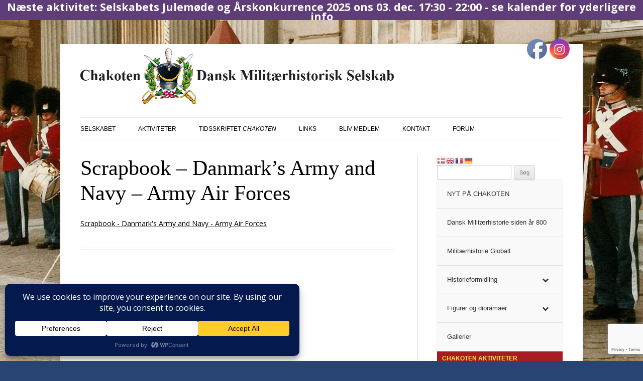

--- FILE ---
content_type: text/html;charset=utf-8
request_url: https://tockify.com/chakoten/upcoming
body_size: 9325
content:
<!doctype html><html lang="da" class="no-js" xmlns:og="https://opengraphprotocol.org/schema/"><head><base href="/"><meta charset="utf-8"><meta name="robots" content="noimageindex"><link rel="dns-prefetch" href="//public.tockify.com/"><link rel="dns-prefetch" href="//d3flpus5evl89n.cloudfront.net"><link rel="dns-prefetch" href="//d2csfia1ogd5wa.cloudfront.net" crossorigin><link rel="dns-prefetch" href="//d3v5317qx0o9g1.cloudfront.net" crossorigin><link rel="preload" href="//public.tockify.com//app/460.3be63ac5e628999159bc.js" as="script"><link rel="preload" href="//public.tockify.com//app/250.8813ec3110cdc79c6ede.js" as="script"><link rel="preload" href="//public.tockify.com//app/558.33b7d3f8a98b59bdb677.js" as="script"><link rel="preload" href="//public.tockify.com//app/viewer.99105f7898d8ff191fa1.js" as="script"><meta charset="utf-8"><script>//global _tkfg namespace early init
    window._tkfg = window._tkfg || {};</script><script type="text/javascript">(function () {
      var tkfIndex = (window.location.pathname || '').indexOf('/');
      if ((history && history.pushState) && window.location.hash && tkfIndex !== -1) {
        window.location.href = window.location.href.replace('/#', '');
      }
    }());</script><meta http-equiv="X-UA-Compatible" content="IE=edge"><meta name="apple-mobile-web-app-capable" content="yes"><meta name="viewport" content="width=device-width,initial-scale=1,maximum-scale=1,user-scalable=no"><meta content="website calendar events web calendars attractive" name="keywords"><title>Chakotens events</title><meta name="description" content="Chakotens events"><link rel="canonical" href="https://tockify.com/chakoten/"><meta name="twitter:card" content="summary_large_image"><meta name="twitter:site" content="@tockify"><meta name="twitter:title" content="Chakotens events"><meta name="twitter:description" content="Chakotens events"><meta property="og:title" content="Chakotens events"><meta name="twitter:image" content="https://d3fd4e4oyqldw5.cloudfront.net/57f7c608df82fe5f15d25c69/5a27c931df82fe6c7821b058/scaled_896.jpg"><meta property="og:image" content="https://d3fd4e4oyqldw5.cloudfront.net/57f7c608df82fe5f15d25c69/5a27c931df82fe6c7821b058/scaled_896.jpg"><meta property="og:image:width" content="896"><meta property="og:image:height" content="850"><meta property="og:description" content="Chakotens events"><meta property="og:url" content="https://tockify.com/chakoten/"><script type="application/ld+json">[
  {
    "@context":"http://schema.org",
    "@type":"Event",
    "name":"Foredragsaften: Belejringskrig i middelalderen, ved Johnny Melby",
    "url":"https://tockify.com/chakoten/detail/162/1762365600000",
    "description":"Konstantinopel blev belejret fra den 6. april 1453 af en stor osmannisk hær ledet af Sultan Mehmet II. Byen faldt den 24. maj samme år efter 7 ugers beskydning fra kanoner og talrige angreb på byens m",
    "startDate":"2025-11-05T19:00:00+01:00",
    "endDate":"2025-11-05T21:00:00+01:00",
    "location":{
      "@type":"Place",
      "name":"Møde",
      "address":{
        "@type":"PostalAddress",
        "streetAddress":"1 Kirkesvinget",
        "addressLocality":"Rødovre",
        "addressCountry":"DK",
        "postalCode":"2610"
      }
    },
    "image":[
      "https://d3fd4e4oyqldw5.cloudfront.net/57f7c608df82fe5f15d25c69/683754209b02b60215cfab87/scaled_896.jpg"
    ],
    "eventStatus":"https://schema.org/EventScheduled",
    "eventAttendanceMode":"https://schema.org/OfflineEventAttendanceMode"
  },
  {
    "@context":"http://schema.org",
    "@type":"Event",
    "name":"Julemøde og Årskonkurrence 2025",
    "url":"https://tockify.com/chakoten/detail/169/1764779400000",
    "description":"Onsdag den 3. december afholdes Selskabets hyggelige Julemøde og Årskonkurrence. Menuen står på Luksus smørrebrød samt Risalamande, inkl. Portvin. Bestillingsseddel udsendes per mail. Rød- og hvidvin,",
    "startDate":"2025-12-03T17:30:00+01:00",
    "endDate":"2025-12-03T22:00:00+01:00",
    "location":{
      "@type":"Place",
      "name":"Møde",
      "address":{
        "@type":"PostalAddress",
        "streetAddress":"1 Kirkesvinget",
        "addressLocality":"Rødovre",
        "addressCountry":"DK",
        "postalCode":"2610"
      }
    },
    "eventStatus":"https://schema.org/EventScheduled",
    "eventAttendanceMode":"https://schema.org/OfflineEventAttendanceMode"
  },
  {
    "@context":"http://schema.org",
    "@type":"Event",
    "name":"Selskabets Nytårsparole",
    "url":"https://tockify.com/chakoten/detail/163/1767807000000",
    "description":"Årets første møde er et hyggemøde. Kom og vær med når vi over et glas bobler ønsker hinanden godt nytår. Præsidenten ser tilbage med en status for året der gik, samt fortæller om det program vi kan se",
    "startDate":"2026-01-07T18:30:00+01:00",
    "endDate":"2026-01-07T21:00:00+01:00",
    "location":{
      "@type":"Place",
      "name":"Møde",
      "address":{
        "@type":"PostalAddress",
        "streetAddress":"1 Kirkesvinget",
        "addressLocality":"Rødovre",
        "addressCountry":"DK",
        "postalCode":"2610"
      }
    },
    "image":[
      "https://d3fd4e4oyqldw5.cloudfront.net/57f7c608df82fe5f15d25c69/580683b9df82fe2790e131a7/scaled_768.jpg"
    ],
    "eventStatus":"https://schema.org/EventScheduled",
    "eventAttendanceMode":"https://schema.org/OfflineEventAttendanceMode"
  },
  {
    "@context":"http://schema.org",
    "@type":"Event",
    "name":"Årets militærhistoriske bøger, ved Simon Papousek.",
    "url":"https://tockify.com/chakoten/detail/164/1770314400000",
    "description":"Bemærk: Afholdes på Valby Bibliotek, Annex stræde, 2500 Valby. I samarbejde med Valby Biblioteks læseklub ’Herreværelset’, vil der på aftenen blive fremhævet en stak danske udgivelser fra 2025, som al",
    "startDate":"2026-02-05T19:00:00+01:00",
    "endDate":"2026-02-05T20:00:00+01:00",
    "location":{
      "@type":"Place",
      "name":"",
      "address":{
        "@type":"PostalAddress",
        "streetAddress":"2 Annexstræde",
        "addressLocality":"København",
        "addressCountry":"DK",
        "postalCode":"2500"
      }
    },
    "image":[
      "https://d3fd4e4oyqldw5.cloudfront.net/57f7c608df82fe5f15d25c69/61ae205a56fbc5449109fd8f/scaled_1152.jpg"
    ],
    "eventStatus":"https://schema.org/EventScheduled",
    "eventAttendanceMode":"https://schema.org/OfflineEventAttendanceMode"
  }
]</script> <script type="text/javascript">window.tkf = {"runMode":"production","transLocale":"da","transMap":{"v":"2","zeroPlural":"false","openFullCalendar":"Open Full Calendar","visitOurWebsite":"Besøg vores hjemmeside","calendarByTockify":"kalender ved Tockify","calendarBy":"kalender ved","eventsFrom":"Events fra","todaysEvents":"Today's schedule","loadMoreEvents":"Se flere events","noMoreEvents":"Ikke flere events","noEventsFound":"Ingen events fundet","noEventsOnThisDay":"Ingen Events Fundet På Denne Dag","noEventsInThisMonth":"Ingen events fundet","searchAgenda":"Søg Liste","search":"søg","pinboard":"Opslag","agenda":"Liste","monthly":"Kalender","subscribe":"Abonner","submitEvent":"Send event","fullPage":"Fuld side","back":"Tilbage","rsvp":"Tilmeld","rsvpsOpenOn":"RSVPs will open on","rsvpsHaveClosed":"RSVPs have closed for this event","noPlacesLeft":"No Places Left","placesLeft":"Places Left","emailEventDetails":"Email event detaljer","saveInCalendar":"Gem i din kalender","shareWithFacebook":"Del med Facebook","postToPinterest":"Post to Pinterest","shareWithLinkedIn":"Del med LinkedIn","shareWithGooglePlus":"Del med Google+","copyEventLink":"Kopier event link","tweetEventDetails":"Tweet event detaljer","copyToShare":"Kopier dette link for at dele the event","saveThisEventInYourCalendar":"Gem denne event i din kalender","map":"kort","directions":"retninger","hideDirections":"skjul retninger","more":"mere","hide":"skjul","subscribeToThisCalendar":"Abonner på denne kalender","subscribeCalendarChoice1":"Abonner med din default kalender","subscribeCalendarChoice2":"eller med en af webkalenderne nedenfor","areYouComing":"kommer du?","yes":"ja","no":"nej","yourName":"dit navn","fullName":"fulde navn","email":"email","emailAddress":"email addresse","phone":"telefon","phoneNumberOptional":"telefonnummer (optimalt)","messageOptional":"besked (optimalt)","sendRSVP":"send RSVP","eventRSVP":"event RSVP","thankYou":"tak","sendRSVPReminder":"Send reminder","pickNumberInRangeHint":"pick a number between {{min}} and {{max}}","selectFixedNumberOfOptionsHintNonPlural":"Select {{num}} option","selectFixedNumberOfOptionsHintPlural":"Select {{num}} options","selectMinToMaxOptionsHint":"Select between {{min}} and {{max}} options","requiredFieldErr":"This field is required","alreadyRespondedErr":"You have already responded to this event","invalidEmailAddressErr":"Please enter a valid email address","numberOutOfRangeErr":"Please enter a number in the allowed range","notEnoughOptionsErr":"Not enough options have been selected","reminderTimeInThePastErr":"Reminder time has already passed","formValuesErrorMessage":"Please check the values you entered","minute":"minute","hour":"hour","day":"day","minutes":"minutes","hours":"hours","days":"days","beforeTheEventStarts":"before the event starts","clearFilter":"clear filter","prev":"forrige","next":"næste","today":"i dag","cancelled":"Cancelled","provisional":"Provisional - date to be confirmed","postponed":"Postponed","postponedTBA":"Postponed - date to be announced","rescheduled":"Rescheduled","rescheduledTo":"Rescheduled To","rescheduledFrom":"Rescheduled From","movedOnline":"Moved Online","notice":"Notice","busy":"Busy","onlineLocation":"Online Event Location","onlineDetailsRsvp":"Details sent when you RSVP","onlineInstructions":"instructions","hideOnlineInstructions":"hide instructions","attachments":"Attachments","subscribeDialog":{"google":"<p>Du kan abonnere på denne kalender med din Google Kalender således:</p>\n<ol>\n<li>Åbn Google Kalender i din browser</li>\n<li>Klik på pilen til højre for <strong>Andre kalendere</strong></li>\n<li>Vælg <strong>Tilføj via webadresse</strong></li>\n<li>Indsæt denne webadresse: <strong>{{webcalUrl}}</strong></li>\n<li>Klik på <strong>Tilføj kalender</strong></li>\n</ol>","outlook":"<p>Du kan abonnere på denne kalender med din Outlook/Windows Live kalender således:</p>\n<ol>\n<li>Åbn Outlook-kalenderen i din browser</li>\n<li>Klik <strong>Tilføj kalender</strong> og vælg <strong>Fra internettet</strong></li>\n<li>Indsæt denne webadresse: {{webcalUrl}} i feltet <strong>Link til kalenderen</strong></li>\n<li>Giv kalenderen et navn</li>\n<li>Klik på <strong>Gem</strong> foroven</li>\n</ol>","yahoo":"<p>YDu kan abonnere på denne kalender med din Yahoo kalender således:</p>\n<ol>\n<li>Åbn Yahoo-kalenderen i din browser</li>\n<li>Klik på symbolet for indstillinger til højre for <strong>Andre</strong></li>\n<li>Vælg <strong>Følg andre kalendere</strong></li>\n<li>Giv kalenderen et navn</li>\n<li>Indsæt denne webadresse: {{webcalUrl}} i feltet <strong>iCal-adresse</strong></li>\n<li>Vælg en farve</li>\n<li>Klik på <strong>Fortsæt</strong></li>\n</ol>","other":"<p>Du kan abonnere på denne kalender med enhvert andet\nkalenderprogram der understøtter webcal/iCal ved at bruge følgende webadresse:</p>\n<p><strong>{{webcalUrl}}</strong></p>\n<p>Se venligst detaljer i din kalenders dokumentation.</p>"},"localeInfo":{"direction":"ltr","hourMinuteSeparator":".","eventsFromDateFormat":"Do MMM","longDateFormat":[{"key":"dayOfWeek","value":"ddd"},{"key":"dayOfMonth","value":"Do"},{"key":"month","value":"MMM"},{"key":"year","value":"YYYY"}],"monthInYearFormat":"MMMM YYYY"},"eventSubmitted":"Event sendt"},"translationPaths":{"lt":"lt.json","gl":"gl.json","de":"de.json","da":"da.json","cs":"cs.json","ca":"ca.json","fo":"fo.json","cy":"cy.json","ar":"ar.json","it":"it.json","ja":"ja.json","ko":"ko.json","he":"he.json","hr":"hr.json","es":"es.json","uk":"uk.json","el":"el.json","en":"en.json","en-gb":"en-gb.json","en-us":"en-us.json","en-nz":"en-nz.json","fa":"fa.json","fr":"fr.json","fr-ca":"fr-ca.json","hu":"hu.json","is":"is.json","nl":"nl.json","no":"no.json","sl":"sl.json","sv":"sv.json","sk":"sk.json","pl":"pl.json","pt":"pt.json","pt-br":"pt-br.json","ro":"ro.json","ru":"ru.json","tr":"tr.json","zh":"zh.json","zh-tw":"zh-tw.json","fi":"fi.json"},"ngDefaultLocale":"da-dk","fontMeta":[{"f":"Arial","s":"'Helvetica Neue',Helvetica,sans-serif","n":[3,4,7],"i":[]},{"f":"Helvetica","s":"Arial,sans-serif","n":[3,4,7],"i":[]},{"f":"Helvetica Neue","s":"Helvetica,Arial,sans-serif","n":[3,4,7],"i":[]},{"f":"Palatino","s":"Geneva,serif","n":[3,4,7],"i":[]},{"f":"Times New Roman","s":"Times,Baskerville,Georgia,serif","n":[3,4,7],"i":[]},{"f":"Verdana","s":"Arial,Helvetica,sans-serif","n":[3,4,7],"i":[]},{"f":"Tahoma","s":"Tahoma,Helvetica,sans-serif","n":[3,4,7],"i":[]},{"f":"Georgia","s":"Georgia,serif","n":[3,4,7],"i":[]},{"f":"EB Garamond","s":"serif","n":[4,5,6,7,8],"i":[4,5,6,7,8]},{"f":"Alegreya Sans","s":"sans-serif","n":[1,3,4,5,7,8,9],"i":[1,3,4,5,7,8,9]},{"f":"Bitter","s":"serif","n":[1,2,3,4,5,6,7,8,9],"i":[1,2,3,4,5,6,7,8,9]},{"f":"Cabin Sketch","s":"display","n":[4,7],"i":[4]},{"f":"Cinzel Decorative","s":"display","n":[4,7,9],"i":[4]},{"f":"Josefin Sans","s":"sans-serif","n":[1,2,3,4,5,6,7],"i":[1,2,3,4,5,6,7]},{"f":"Karla","s":"sans-serif","n":[2,3,4,5,6,7,8],"i":[2,3,4,5,6,7,8]},{"f":"Lato","s":"sans-serif","n":[1,3,4,7,9],"i":[1,3,4,7,9]},{"f":"Lobster","s":"display","n":[4],"i":[4]},{"f":"Lobster Two","s":"display","n":[4,7],"i":[4,7]},{"f":"Lora","s":"serif","n":[4,5,6,7],"i":[4,5,6,7]},{"f":"Luckiest Guy","s":"display","n":[4],"i":[4]},{"f":"Merriweather","s":"serif","n":[3,4,7,9],"i":[3,4,7,9]},{"f":"Montserrat","s":"sans-serif","n":[1,2,3,4,5,6,7,8,9],"i":[1,2,3,4,5,6,7,8,9]},{"f":"Nunito","s":"sans-serif","n":[2,3,4,5,6,7,8,9],"i":[2,3,4,5,6,7,8,9]},{"f":"Nunito Sans","s":"sans-serif","n":[2,3,4,6,7,8,9],"i":[2,3,4,6,7,8,9]},{"f":"Open Sans","s":"sans-serif","n":[3,4,5,6,7,8],"i":[3,4,5,6,7,8]},{"f":"Open Sans Condensed","s":"sans-serif","n":[3,4,7],"i":[3,4]},{"f":"Oswald","s":"sans-serif","n":[2,3,4,5,6,7],"i":[4]},{"f":"PT Sans","s":"sans-serif","n":[4,7],"i":[4,7]},{"f":"PT Sans Narrow","s":"sans-serif","n":[4,7],"i":[4]},{"f":"Quicksand","s":"sans-serif","n":[3,4,5,6,7],"i":[4]},{"f":"Raleway","s":"sans-serif","n":[1,2,3,4,5,6,7,8,9],"i":[1,2,3,4,5,6,7,8,9]},{"f":"Roboto","s":"sans-serif","n":[1,3,4,5,7,9],"i":[1,3,4,5,7,9]},{"f":"Roboto Condensed","s":"sans-serif","n":[3,4,7],"i":[3,4,7]},{"f":"Roboto Slab","s":"serif","n":[1,2,3,4,5,6,7,8,9],"i":[4]},{"f":"Source Sans Pro","s":"sans-serif","n":[2,3,4,6,7,9],"i":[2,3,4,6,7,9]},{"f":"Spectral","s":"serif","n":[2,3,4,5,6,7,8],"i":[2,3,4,5,6,7,8]},{"f":"Titillium Web","s":"sans-serif","n":[2,3,4,6,7,9],"i":[2,3,4,6,7]},{"f":"Ubuntu","s":"sans-serif","n":[3,4,5,7],"i":[3,4,5,7]},{"f":"Varela Round","s":"sans-serif","n":[4],"i":[4]},{"f":"Zilla Slab","s":"serif","n":[3,4,5,6,7],"i":[3,4,5,6,7]}],"isEUCountry":true,"bootdata":{"query":{"upcoming":{"events":[{"calid":"57f7c6a0df82fe5f15d25cd4","eid":{"uid":"162","seq":0,"tid":1762365600000,"rid":0},"when":{"start":{"millis":1762365600000,"tzid":"Europe/Copenhagen","ltz":"CET","offset":3600000},"end":{"millis":1762372800000,"tzid":"Europe/Copenhagen","ltz":"CET","offset":3600000},"allDay":false},"content":{"summary":{"text":"Foredragsaften: Belejringskrig i middelalderen, ved Johnny Melby"},"description":{"text":"Konstantinopel blev belejret fra den 6. april 1453 af en stor osmannisk hær ledet af Sultan Mehmet II. Byen faldt den 24. maj samme år efter 7 ugers beskydning fra kanoner og talrige angreb på byens m"},"tagset":{"tags":{"default":["Foredrag"]}},"place":"Møde","address":"Kirkesvinget 1, 2610 Rødovre, Danmark","location":{"place_id":"ChIJZSNmyWlRUkYRDvM9_mRZW30"},"imageId":"BWC_683754209b02b60215cfab87","attachments":[],"noDetail":false,"version":2,"imageIdNg":"683754209b02b60215cfab87","imageSets":[{"ownerId":"57f7c608df82fe5f15d25c69","ownerType":"user","id":"683754209b02b60215cfab87","name":"belejringen af konstantinobel 1453 ","altText":"belejringen af konstantinobel 1453 ","width":1023,"height":738,"size":1652420,"masterFormat":"png","variantFormat":"jpg","oldId":"BWC_683754209b02b60215cfab87","tags":[]}]},"sorter":"999_01C03158_0901_01C03158-1-01C031D0_162-01C03158-0-0","ctstamp":1748456534066,"dtstamp":1748456534066,"status":{"name":"scheduled"},"kind":"singleton","isExternal":false},{"calid":"57f7c6a0df82fe5f15d25cd4","eid":{"uid":"169","seq":0,"tid":1764779400000,"rid":0},"when":{"start":{"millis":1764779400000,"tzid":"Europe/Copenhagen","ltz":"CET","offset":3600000},"end":{"millis":1764795600000,"tzid":"Europe/Copenhagen","ltz":"CET","offset":3600000},"allDay":false},"content":{"summary":{"text":"Julemøde og Årskonkurrence 2025"},"description":{"text":"Onsdag den 3. december afholdes Selskabets hyggelige Julemøde og Årskonkurrence. Menuen står på Luksus smørrebrød samt Risalamande, inkl. Portvin. Bestillingsseddel udsendes per mail. Rød- og hvidvin,"},"tagset":{"tags":{"default":[]}},"place":"Møde","address":"Kirkesvinget 1, 2610 Rødovre, Danmark","location":{"place_id":"ChIJZSNmyWlRUkYRDvM9_mRZW30"},"attachments":[],"noDetail":false,"version":1,"imageSets":[]},"sorter":"999_01C0CE7E_0901_01C0CE7E-1-01C0CF8C_169-01C0CE7E-0-0","ctstamp":1760011244781,"dtstamp":1762760856232,"status":{"name":"scheduled"},"kind":"singleton","isExternal":false},{"calid":"57f7c6a0df82fe5f15d25cd4","eid":{"uid":"163","seq":0,"tid":1767807000000,"rid":0},"when":{"start":{"millis":1767807000000,"tzid":"Europe/Copenhagen","ltz":"CET","offset":3600000},"end":{"millis":1767816000000,"tzid":"Europe/Copenhagen","ltz":"CET","offset":3600000},"allDay":false},"content":{"summary":{"text":"Selskabets Nytårsparole"},"description":{"text":"Årets første møde er et hyggemøde. Kom og vær med når vi over et glas bobler ønsker hinanden godt nytår. Præsidenten ser tilbage med en status for året der gik, samt fortæller om det program vi kan se"},"tagset":{"tags":{"default":[]}},"place":"Møde","address":"Kirkesvinget 1, 2610 Rødovre, Danmark","location":{"place_id":"ChIJZSNmyWlRUkYRDvM9_mRZW30"},"imageId":"BWC_580683b9df82fe2790e131a7","attachments":[],"noDetail":false,"version":2,"imageIdNg":"580683b9df82fe2790e131a7","imageSets":[{"ownerId":"57f7c608df82fe5f15d25c69","ownerType":"user","id":"580683b9df82fe2790e131a7","name":"Røddovregård-lav","altText":"Røddovregård-lav","width":1012,"height":1382,"size":236345,"masterFormat":"jpg","variantFormat":"jpg","oldId":"BWC_580683b9df82fe2790e131a7","tags":[]}]},"sorter":"999_01C1939A_0901_01C1939A-1-01C19430_163-01C1939A-0-0","ctstamp":1759005059995,"dtstamp":1759005059995,"status":{"name":"scheduled"},"kind":"singleton","isExternal":false},{"calid":"57f7c6a0df82fe5f15d25cd4","eid":{"uid":"164","seq":0,"tid":1770314400000,"rid":0},"when":{"start":{"millis":1770314400000,"tzid":"Europe/Copenhagen","ltz":"CET","offset":3600000},"end":{"millis":1770318000000,"tzid":"Europe/Copenhagen","ltz":"CET","offset":3600000},"allDay":false},"content":{"summary":{"text":"Årets militærhistoriske bøger, ved Simon Papousek."},"description":{"text":"Bemærk: Afholdes på Valby Bibliotek, Annex stræde, 2500 Valby. I samarbejde med Valby Biblioteks læseklub ’Herreværelset’, vil der på aftenen blive fremhævet en stak danske udgivelser fra 2025, som al"},"tagset":{"tags":{"default":[]}},"place":"","address":"Annexstræde 2, 2500 København, Danmark","location":{"place_id":"ChIJOzYNqPJTUkYReOr0vHA3D88"},"imageId":"BWC_61ae205a56fbc5449109fd8f","attachments":[],"noDetail":false,"version":2,"imageIdNg":"61ae205a56fbc5449109fd8f","imageSets":[{"ownerId":"57f7c608df82fe5f15d25c69","ownerType":"user","id":"61ae205a56fbc5449109fd8f","name":"IMG_0105.JPG","altText":"IMG_0105.JPG","width":2048,"height":1537,"size":352882,"masterFormat":"jpg","variantFormat":"jpg","oldId":"BWC_61ae205a56fbc5449109fd8f","tags":[]}]},"sorter":"999_01C236D8_0901_01C236D8-1-01C23714_164-01C236D8-0-0","ctstamp":1759006212027,"dtstamp":1759006212027,"status":{"name":"scheduled"},"kind":"singleton","isExternal":false}],"metaData":{"hasPrev":true,"from":157,"hasNext":true,"to":161}},"startms":1763766000000},"theme":{"id":"5abd15e5df82fe649880103b","themeId":"5abd10d8df82fe64987fec2d","userid":"57f7c608df82fe5f15d25c69","name":"chakoten-default","settings":{"showContinuingEvents":true,"defaultView":"pinboard","showImages":true,"tagcolors":{},"linkColor":"rgb(255, 96, 85)","margin":{"top":0,"bottom":0,"sides":0},"padding":{"sides":10,"top":10,"bottom":30},"tagStyle":"minimal","fontSize":14,"theme":"","background":"#ffffff","transparentWhenEmbedded":false,"textColor":"#222","textColor--subdued":"#666","textFont":{"family":"Roboto","style":"normal","weight":400},"headerFont":{"family":"Helvetica","weight":400,"style":"normal"},"dateFont":{"family":"Merriweather","weight":700,"style":"normal"},"navbar":{"style":"light","gradient":false,"background":"#f7f4ef","borderColor":false,"color":"#331e17","buttonBackground":"#ffffff","buttonColor":"#331e17","buttonBorderColor":"#cdc6c3","activeButtonBackground":"#eae3df","activeButtonColor":"#331e17","fourDigitYear":false,"showSearch":true,"showDateNav":true,"showFullScreen":true,"font":{"family":"Helvetica","weight":"400","style":"normal"},"borderRadius":"4"},"views":{"detail":{"saveShareStyle":"subtle","saveShare":{"twitter":true,"facebook":true,"linkedIn":true,"googlePlus":true,"saveToCalendar":true,"copyLink":true,"emailLink":true},"showMapButton":true,"showTags":true,"imagePosition":"left"},"agenda":{"separatorColor":"#e3d9d5","separatorWidth":1,"imagePosition":"left","imageShape":"circle","imageOuterBorderWidth":"0","eventsFromText":true,"show":true,"showTags":true,"showPreview":true,"maxEventsPerQuery":12,"showPlace":false},"pinboard":{"gutter":16,"borderRadius":"8","showBorders":true,"borderColor":"#dddddd","cardLayout":"fill","cardBackground":false,"cardColor":false,"linkColor":false,"show":true,"eventsFromText":true,"maxEventsPerQuery":12,"targetWidth":200,"showTags":true,"scaleCards":true,"showPreview":true,"showPlace":false},"monthly":{"gutter":5,"gridStyle":"minimal","gridColor":false,"stripOutline":"full","stripEndRadius":"0","singleDayAsText":false,"dowPattern":"dddd","shortDowPattern":"dddd","domPattern":"D","visibleStrips":false,"stripTime":"before","show":true,"stripBackground":"rgb(255,242,241)","stripBorderColor":"rgb(250, 217, 215)","stripColor":"rgb(253, 102, 102)"},"upcoming":{"show":"both","backgroundColor":"#fff","textColor":"#333","highlightColor":"rgb(255, 75, 52)","showTopHighlightBar":true,"showBorder":true,"agenda":{"maxEvents":3,"showImages":true,"imagePosition":"left","imageShape":"circle","showPreview":false,"showWhere":false,"showNoEvents":true,"listMode":"all"},"monthly":{"useInset":true,"fadeOutOfMonth":true,"eventsIndicatorStyle":"underline"},"textFont":{"family":"Roboto","style":"normal","weight":400}}},"showNoMoreEvents":true,"showLoadMoreEvents":true,"showSubscribeToCalendar":true,"padEmbedded":true,"useClientDateFormat":false,"openDetails":"inline","showTimezone":"never","ctaButton":{"color":"#fff","border":"#5cb85c","background":"#5cb85c","target":"_blank"},"kind":"standalone","defaultStartDate":false,"defaultViewNarrow":false},"priority":100},"minitheme":{"id":"5abd15e5df82fe649880103b","themeId":"5abd10d8df82fe64987fec2d","userid":"57f7c608df82fe5f15d25c69","name":"chakoten-default","settings":{"showContinuingEvents":true,"defaultView":"pinboard","showImages":true,"tagcolors":{},"linkColor":"rgb(255, 96, 85)","margin":{"top":0,"bottom":0,"sides":0},"padding":{"sides":10,"top":10,"bottom":30},"tagStyle":"minimal","fontSize":14,"theme":"","background":"#ffffff","transparentWhenEmbedded":false,"textColor":"#222","textColor--subdued":"#666","textFont":{"family":"Roboto","style":"normal","weight":400},"headerFont":{"family":"Helvetica","weight":400,"style":"normal"},"dateFont":{"family":"Merriweather","weight":700,"style":"normal"},"navbar":{"style":"light","gradient":false,"background":"#f7f4ef","borderColor":false,"color":"#331e17","buttonBackground":"#ffffff","buttonColor":"#331e17","buttonBorderColor":"#cdc6c3","activeButtonBackground":"#eae3df","activeButtonColor":"#331e17","fourDigitYear":false,"showSearch":true,"showDateNav":true,"showFullScreen":true,"font":{"family":"Helvetica","weight":"400","style":"normal"},"borderRadius":"4"},"views":{"detail":{"saveShareStyle":"subtle","saveShare":{"twitter":true,"facebook":true,"linkedIn":true,"googlePlus":true,"saveToCalendar":true,"copyLink":true,"emailLink":true},"showMapButton":true,"showTags":true,"imagePosition":"left"},"agenda":{"separatorColor":"#e3d9d5","separatorWidth":1,"imagePosition":"left","imageShape":"circle","imageOuterBorderWidth":"0","eventsFromText":true,"show":true,"showTags":true,"showPreview":true,"maxEventsPerQuery":12,"showPlace":false},"pinboard":{"gutter":16,"borderRadius":"8","showBorders":true,"borderColor":"#dddddd","cardLayout":"fill","cardBackground":false,"cardColor":false,"linkColor":false,"show":true,"eventsFromText":true,"maxEventsPerQuery":12,"targetWidth":200,"showTags":true,"scaleCards":true,"showPreview":true,"showPlace":false},"monthly":{"gutter":5,"gridStyle":"minimal","gridColor":false,"stripOutline":"full","stripEndRadius":"0","singleDayAsText":false,"dowPattern":"dddd","shortDowPattern":"dddd","domPattern":"D","visibleStrips":false,"stripTime":"before","show":true,"stripBackground":"rgb(255,242,241)","stripBorderColor":"rgb(250, 217, 215)","stripColor":"rgb(253, 102, 102)"},"upcoming":{"show":"both","backgroundColor":"#fff","textColor":"#333","highlightColor":"rgb(255, 75, 52)","showTopHighlightBar":true,"showBorder":true,"agenda":{"maxEvents":3,"showImages":true,"imagePosition":"left","imageShape":"circle","showPreview":false,"showWhere":false,"showNoEvents":true,"listMode":"all"},"monthly":{"useInset":true,"fadeOutOfMonth":true,"eventsIndicatorStyle":"underline"},"textFont":{"family":"Roboto","style":"normal","weight":400}}},"showNoMoreEvents":true,"showLoadMoreEvents":true,"showSubscribeToCalendar":true,"padEmbedded":true,"useClientDateFormat":false,"openDetails":"inline","showTimezone":"never","ctaButton":{"color":"#fff","border":"#5cb85c","background":"#5cb85c","target":"_blank"},"kind":"standalone","defaultStartDate":false,"defaultViewNarrow":false},"priority":100},"calendar":{"_id":"57f7c6a0df82fe5f15d25cd4","name":"chakoten","status":{"name":"online","timestamp":1475832579387,"isSpam":false},"isManageable":true,"displayName":"Chakotens events","tzid":"Europe/Copenhagen","locale":"da-dk","rsvpEmail":"","acknowledgeRSVP":true,"submittedEventEmail":"","submittedEventContactEmail":"","autoApproveSubmittedEvents":false,"spamCheckSubmittedEvents":"","priorCheckSubmittedEvents":false,"addRSVPToSubmittedEvents":false,"useRequireEventLink":false,"url":"www.chakoten.dk","where":{},"showAddressInList":false,"showTimeZone":true,"use24Clock":true,"isOpaque":true,"allDayDefault":false,"fourDigitYear":false,"themeid":"blue1","defaultThumbnail":"BWC_5a27c931df82fe6c7821b058","defaultImageId":"5a27c931df82fe6c7821b058","useImages":true,"mobileProfileFirst":false,"includeInSitemap":true,"channelMode":false,"effectiveFeatureLevel":100,"ngthemeid":"5abd15e5df82fe649880103b","tagOptionsId":"5beed09edf82fe1ddcaffa82","searchDescription":false,"brandLevel":10,"canonicalHost":"","gaid":"","showSubmitEvent":false,"submitKey":"1ea641463b4442e09ea46da2f019b95a","publicWeeksAfter":-1,"publicWeeksBefore":-1,"rsvpRetainMonths":-1,"wkstart":-1,"externalConfig":{},"imageSets":[{"ownerId":"57f7c608df82fe5f15d25c69","ownerType":"user","id":"5a27c931df82fe6c7821b058","name":"unnamed","altText":"unnamed","width":955,"height":906,"size":311760,"masterFormat":"png","variantFormat":"jpg","oldId":"BWC_5a27c931df82fe6c7821b058","tags":[]}],"externalTZID":true,"externalDisplayName":true,"externalLocale":true,"sendUSESubmitterEmails":false,"expFeatures":[]}},"cdnroot":"//public.tockify.com/","imageCdnRoots":["//d3flpus5evl89n.cloudfront.net","//s3.us-east-1.amazonaws.com/tkf.images2","//s3.us-east-2.amazonaws.com/tkf.images2-ohio","//storage.googleapis.com/tkf_images_backup"],"fileCdnRoots":["//s3.us-east-1.amazonaws.com/tkf.files","//s3.us-east-2.amazonaws.com/tkf.files-ohio","//storage.googleapis.com/tkf_files_backup"],"tfontsCssRoot":"//d3v5317qx0o9g1.cloudfront.net","useGA":true};

      </script></head><body ng-controller="MainCtrl" class="tkf"><script src="//public.tockify.com//app/polyfill.2ea46b4f37dde684c7d7.js"></script><script src="//public.tockify.com//app/460.3be63ac5e628999159bc.js"></script><script src="//public.tockify.com//app/250.8813ec3110cdc79c6ede.js"></script><script src="//public.tockify.com//app/558.33b7d3f8a98b59bdb677.js"></script><script src="//public.tockify.com//app/viewer.99105f7898d8ff191fa1.js"></script><div class="tkf-main" ng-class="{'tkf-main-embedded':embedded}"><div id="ariaLiveStatus" aria-live="polite" role="status"></div><div ng-show="notifier.popup.show" ng-click="notifier.popup.closeIfCloseable()" ng-keydown="notifier.popup.closeIfCloseable($event)" class="tkf-popup-wrapper {{notifier.popup.animation}}" ng-cloak></div><div class="tkf__overlays"></div><div ng-show="notifier.status.show" class="tkf-message-bar" ng-cloak><span class="tkf-message-bar-centered {{notifier.status.kind}}"><span class="message-text">{{notifier.status.text}}</span> <span class="tkf-icon-close" ng-click="notifier.status.close()"></span></span></div><div ng-click="closeFullScreen($event)" ui-view="main" id="tkf-body" class="tkf-body"></div></div><script type="text/javascript">var loadMomentLocale = loadAngularLocale = function () {
  };
    var loadAngularLocale = function(angular){'use strict';
angular.module("ngLocale", [], ["$provide", function($provide) {
var PLURAL_CATEGORY = {ZERO: "zero", ONE: "one", TWO: "two", FEW: "few", MANY: "many", OTHER: "other"};
function getDecimals(n) {
  n = n + '';
  var i = n.indexOf('.');
  return (i == -1) ? 0 : n.length - i - 1;
}

function getVF(n, opt_precision) {
  var v = opt_precision;

  if (undefined === v) {
    v = Math.min(getDecimals(n), 3);
  }

  var base = Math.pow(10, v);
  var f = ((n * base) | 0) % base;
  return {v: v, f: f};
}

function getWT(v, f) {
  if (f === 0) {
    return {w: 0, t: 0};
  }

  while ((f % 10) === 0) {
    f /= 10;
    v--;
  }

  return {w: v, t: f};
}

$provide.value("$locale", {
  "DATETIME_FORMATS": {
    "AMPMS": [
      "AM",
      "PM"
    ],
    "DAY": [
      "s\u00f8ndag",
      "mandag",
      "tirsdag",
      "onsdag",
      "torsdag",
      "fredag",
      "l\u00f8rdag"
    ],
    "ERANAMES": [
      "f.Kr.",
      "e.Kr."
    ],
    "ERAS": [
      "f.Kr.",
      "e.Kr."
    ],
    "FIRSTDAYOFWEEK": 0,
    "MONTH": [
      "januar",
      "februar",
      "marts",
      "april",
      "maj",
      "juni",
      "juli",
      "august",
      "september",
      "oktober",
      "november",
      "december"
    ],
    "SHORTDAY": [
      "s\u00f8n.",
      "man.",
      "tir.",
      "ons.",
      "tor.",
      "fre.",
      "l\u00f8r."
    ],
    "SHORTMONTH": [
      "jan.",
      "feb.",
      "mar.",
      "apr.",
      "maj",
      "jun.",
      "jul.",
      "aug.",
      "sep.",
      "okt.",
      "nov.",
      "dec."
    ],
    "STANDALONEMONTH": [
      "januar",
      "februar",
      "marts",
      "april",
      "maj",
      "juni",
      "juli",
      "august",
      "september",
      "oktober",
      "november",
      "december"
    ],
    "WEEKENDRANGE": [
      5,
      6
    ],
    "fullDate": "EEEE 'den' d. MMMM y",
    "longDate": "d. MMMM y",
    "medium": "d. MMM y HH.mm.ss",
    "mediumDate": "d. MMM y",
    "mediumTime": "HH.mm.ss",
    "short": "dd/MM/y HH.mm",
    "shortDate": "dd/MM/y",
    "shortTime": "HH.mm"
  },
  "NUMBER_FORMATS": {
    "CURRENCY_SYM": "kr.",
    "DECIMAL_SEP": ",",
    "GROUP_SEP": ".",
    "PATTERNS": [
      {
        "gSize": 3,
        "lgSize": 3,
        "maxFrac": 3,
        "minFrac": 0,
        "minInt": 1,
        "negPre": "-",
        "negSuf": "",
        "posPre": "",
        "posSuf": ""
      },
      {
        "gSize": 3,
        "lgSize": 3,
        "maxFrac": 2,
        "minFrac": 2,
        "minInt": 1,
        "negPre": "-",
        "negSuf": "\u00a0\u00a4",
        "posPre": "",
        "posSuf": "\u00a0\u00a4"
      }
    ]
  },
  "id": "da-dk",
  "localeID": "da_DK",
  "pluralCat": function(n, opt_precision) {  var i = n | 0;  var vf = getVF(n, opt_precision);  var wt = getWT(vf.v, vf.f);  if (n == 1 || wt.t != 0 && (i == 0 || i == 1)) {    return PLURAL_CATEGORY.ONE;  }  return PLURAL_CATEGORY.OTHER;}
});
}]);
}
    var loadMomentLocale = function(moment){(function(){//! moment.js locale configuration
//! locale : Danish [da]
//! author : Ulrik Nielsen : https://github.com/mrbase

;(function (global, factory) {
   typeof exports === 'object' && typeof module !== 'undefined'
       && typeof require === 'function' ? factory(require('../moment')) :
   typeof define === 'function' && define.amd ? define(['../moment'], factory) :
   factory(global.moment)
}(this, (function (moment) { 'use strict';

    //! moment.js locale configuration

    var da = moment.defineLocale('da', {
        months: 'januar_februar_marts_april_maj_juni_juli_august_september_oktober_november_december'.split(
            '_'
        ),
        monthsShort: 'jan_feb_mar_apr_maj_jun_jul_aug_sep_okt_nov_dec'.split('_'),
        weekdays: 'søndag_mandag_tirsdag_onsdag_torsdag_fredag_lørdag'.split('_'),
        weekdaysShort: 'søn_man_tir_ons_tor_fre_lør'.split('_'),
        weekdaysMin: 'sø_ma_ti_on_to_fr_lø'.split('_'),
        longDateFormat: {
            LT: 'HH:mm',
            LTS: 'HH:mm:ss',
            L: 'DD.MM.YYYY',
            LL: 'D. MMMM YYYY',
            LLL: 'D. MMMM YYYY HH:mm',
            LLLL: 'dddd [d.] D. MMMM YYYY [kl.] HH:mm',
        },
        calendar: {
            sameDay: '[i dag kl.] LT',
            nextDay: '[i morgen kl.] LT',
            nextWeek: 'på dddd [kl.] LT',
            lastDay: '[i går kl.] LT',
            lastWeek: '[i] dddd[s kl.] LT',
            sameElse: 'L',
        },
        relativeTime: {
            future: 'om %s',
            past: '%s siden',
            s: 'få sekunder',
            ss: '%d sekunder',
            m: 'et minut',
            mm: '%d minutter',
            h: 'en time',
            hh: '%d timer',
            d: 'en dag',
            dd: '%d dage',
            M: 'en måned',
            MM: '%d måneder',
            y: 'et år',
            yy: '%d år',
        },
        dayOfMonthOrdinalParse: /\d{1,2}\./,
        ordinal: '%d.',
        week: {
            dow: 1, // Monday is the first day of the week.
            doy: 4, // The week that contains Jan 4th is the first week of the year.
        },
    });

    return da;

})));
}.bind({moment:moment}))()}
  _tkfg.bootTockify(loadAngularLocale, loadMomentLocale);</script></body></html>

--- FILE ---
content_type: text/html; charset=utf-8
request_url: https://www.google.com/recaptcha/api2/anchor?ar=1&k=6LcW-70UAAAAAC7I2-dV3Nc_AJ3Y4KDnu1iQ5WL6&co=aHR0cHM6Ly93d3cuY2hha290ZW4uZGs6NDQz&hl=en&v=TkacYOdEJbdB_JjX802TMer9&size=invisible&anchor-ms=20000&execute-ms=15000&cb=cvq1a9isl8wo
body_size: 45217
content:
<!DOCTYPE HTML><html dir="ltr" lang="en"><head><meta http-equiv="Content-Type" content="text/html; charset=UTF-8">
<meta http-equiv="X-UA-Compatible" content="IE=edge">
<title>reCAPTCHA</title>
<style type="text/css">
/* cyrillic-ext */
@font-face {
  font-family: 'Roboto';
  font-style: normal;
  font-weight: 400;
  src: url(//fonts.gstatic.com/s/roboto/v18/KFOmCnqEu92Fr1Mu72xKKTU1Kvnz.woff2) format('woff2');
  unicode-range: U+0460-052F, U+1C80-1C8A, U+20B4, U+2DE0-2DFF, U+A640-A69F, U+FE2E-FE2F;
}
/* cyrillic */
@font-face {
  font-family: 'Roboto';
  font-style: normal;
  font-weight: 400;
  src: url(//fonts.gstatic.com/s/roboto/v18/KFOmCnqEu92Fr1Mu5mxKKTU1Kvnz.woff2) format('woff2');
  unicode-range: U+0301, U+0400-045F, U+0490-0491, U+04B0-04B1, U+2116;
}
/* greek-ext */
@font-face {
  font-family: 'Roboto';
  font-style: normal;
  font-weight: 400;
  src: url(//fonts.gstatic.com/s/roboto/v18/KFOmCnqEu92Fr1Mu7mxKKTU1Kvnz.woff2) format('woff2');
  unicode-range: U+1F00-1FFF;
}
/* greek */
@font-face {
  font-family: 'Roboto';
  font-style: normal;
  font-weight: 400;
  src: url(//fonts.gstatic.com/s/roboto/v18/KFOmCnqEu92Fr1Mu4WxKKTU1Kvnz.woff2) format('woff2');
  unicode-range: U+0370-0377, U+037A-037F, U+0384-038A, U+038C, U+038E-03A1, U+03A3-03FF;
}
/* vietnamese */
@font-face {
  font-family: 'Roboto';
  font-style: normal;
  font-weight: 400;
  src: url(//fonts.gstatic.com/s/roboto/v18/KFOmCnqEu92Fr1Mu7WxKKTU1Kvnz.woff2) format('woff2');
  unicode-range: U+0102-0103, U+0110-0111, U+0128-0129, U+0168-0169, U+01A0-01A1, U+01AF-01B0, U+0300-0301, U+0303-0304, U+0308-0309, U+0323, U+0329, U+1EA0-1EF9, U+20AB;
}
/* latin-ext */
@font-face {
  font-family: 'Roboto';
  font-style: normal;
  font-weight: 400;
  src: url(//fonts.gstatic.com/s/roboto/v18/KFOmCnqEu92Fr1Mu7GxKKTU1Kvnz.woff2) format('woff2');
  unicode-range: U+0100-02BA, U+02BD-02C5, U+02C7-02CC, U+02CE-02D7, U+02DD-02FF, U+0304, U+0308, U+0329, U+1D00-1DBF, U+1E00-1E9F, U+1EF2-1EFF, U+2020, U+20A0-20AB, U+20AD-20C0, U+2113, U+2C60-2C7F, U+A720-A7FF;
}
/* latin */
@font-face {
  font-family: 'Roboto';
  font-style: normal;
  font-weight: 400;
  src: url(//fonts.gstatic.com/s/roboto/v18/KFOmCnqEu92Fr1Mu4mxKKTU1Kg.woff2) format('woff2');
  unicode-range: U+0000-00FF, U+0131, U+0152-0153, U+02BB-02BC, U+02C6, U+02DA, U+02DC, U+0304, U+0308, U+0329, U+2000-206F, U+20AC, U+2122, U+2191, U+2193, U+2212, U+2215, U+FEFF, U+FFFD;
}
/* cyrillic-ext */
@font-face {
  font-family: 'Roboto';
  font-style: normal;
  font-weight: 500;
  src: url(//fonts.gstatic.com/s/roboto/v18/KFOlCnqEu92Fr1MmEU9fCRc4AMP6lbBP.woff2) format('woff2');
  unicode-range: U+0460-052F, U+1C80-1C8A, U+20B4, U+2DE0-2DFF, U+A640-A69F, U+FE2E-FE2F;
}
/* cyrillic */
@font-face {
  font-family: 'Roboto';
  font-style: normal;
  font-weight: 500;
  src: url(//fonts.gstatic.com/s/roboto/v18/KFOlCnqEu92Fr1MmEU9fABc4AMP6lbBP.woff2) format('woff2');
  unicode-range: U+0301, U+0400-045F, U+0490-0491, U+04B0-04B1, U+2116;
}
/* greek-ext */
@font-face {
  font-family: 'Roboto';
  font-style: normal;
  font-weight: 500;
  src: url(//fonts.gstatic.com/s/roboto/v18/KFOlCnqEu92Fr1MmEU9fCBc4AMP6lbBP.woff2) format('woff2');
  unicode-range: U+1F00-1FFF;
}
/* greek */
@font-face {
  font-family: 'Roboto';
  font-style: normal;
  font-weight: 500;
  src: url(//fonts.gstatic.com/s/roboto/v18/KFOlCnqEu92Fr1MmEU9fBxc4AMP6lbBP.woff2) format('woff2');
  unicode-range: U+0370-0377, U+037A-037F, U+0384-038A, U+038C, U+038E-03A1, U+03A3-03FF;
}
/* vietnamese */
@font-face {
  font-family: 'Roboto';
  font-style: normal;
  font-weight: 500;
  src: url(//fonts.gstatic.com/s/roboto/v18/KFOlCnqEu92Fr1MmEU9fCxc4AMP6lbBP.woff2) format('woff2');
  unicode-range: U+0102-0103, U+0110-0111, U+0128-0129, U+0168-0169, U+01A0-01A1, U+01AF-01B0, U+0300-0301, U+0303-0304, U+0308-0309, U+0323, U+0329, U+1EA0-1EF9, U+20AB;
}
/* latin-ext */
@font-face {
  font-family: 'Roboto';
  font-style: normal;
  font-weight: 500;
  src: url(//fonts.gstatic.com/s/roboto/v18/KFOlCnqEu92Fr1MmEU9fChc4AMP6lbBP.woff2) format('woff2');
  unicode-range: U+0100-02BA, U+02BD-02C5, U+02C7-02CC, U+02CE-02D7, U+02DD-02FF, U+0304, U+0308, U+0329, U+1D00-1DBF, U+1E00-1E9F, U+1EF2-1EFF, U+2020, U+20A0-20AB, U+20AD-20C0, U+2113, U+2C60-2C7F, U+A720-A7FF;
}
/* latin */
@font-face {
  font-family: 'Roboto';
  font-style: normal;
  font-weight: 500;
  src: url(//fonts.gstatic.com/s/roboto/v18/KFOlCnqEu92Fr1MmEU9fBBc4AMP6lQ.woff2) format('woff2');
  unicode-range: U+0000-00FF, U+0131, U+0152-0153, U+02BB-02BC, U+02C6, U+02DA, U+02DC, U+0304, U+0308, U+0329, U+2000-206F, U+20AC, U+2122, U+2191, U+2193, U+2212, U+2215, U+FEFF, U+FFFD;
}
/* cyrillic-ext */
@font-face {
  font-family: 'Roboto';
  font-style: normal;
  font-weight: 900;
  src: url(//fonts.gstatic.com/s/roboto/v18/KFOlCnqEu92Fr1MmYUtfCRc4AMP6lbBP.woff2) format('woff2');
  unicode-range: U+0460-052F, U+1C80-1C8A, U+20B4, U+2DE0-2DFF, U+A640-A69F, U+FE2E-FE2F;
}
/* cyrillic */
@font-face {
  font-family: 'Roboto';
  font-style: normal;
  font-weight: 900;
  src: url(//fonts.gstatic.com/s/roboto/v18/KFOlCnqEu92Fr1MmYUtfABc4AMP6lbBP.woff2) format('woff2');
  unicode-range: U+0301, U+0400-045F, U+0490-0491, U+04B0-04B1, U+2116;
}
/* greek-ext */
@font-face {
  font-family: 'Roboto';
  font-style: normal;
  font-weight: 900;
  src: url(//fonts.gstatic.com/s/roboto/v18/KFOlCnqEu92Fr1MmYUtfCBc4AMP6lbBP.woff2) format('woff2');
  unicode-range: U+1F00-1FFF;
}
/* greek */
@font-face {
  font-family: 'Roboto';
  font-style: normal;
  font-weight: 900;
  src: url(//fonts.gstatic.com/s/roboto/v18/KFOlCnqEu92Fr1MmYUtfBxc4AMP6lbBP.woff2) format('woff2');
  unicode-range: U+0370-0377, U+037A-037F, U+0384-038A, U+038C, U+038E-03A1, U+03A3-03FF;
}
/* vietnamese */
@font-face {
  font-family: 'Roboto';
  font-style: normal;
  font-weight: 900;
  src: url(//fonts.gstatic.com/s/roboto/v18/KFOlCnqEu92Fr1MmYUtfCxc4AMP6lbBP.woff2) format('woff2');
  unicode-range: U+0102-0103, U+0110-0111, U+0128-0129, U+0168-0169, U+01A0-01A1, U+01AF-01B0, U+0300-0301, U+0303-0304, U+0308-0309, U+0323, U+0329, U+1EA0-1EF9, U+20AB;
}
/* latin-ext */
@font-face {
  font-family: 'Roboto';
  font-style: normal;
  font-weight: 900;
  src: url(//fonts.gstatic.com/s/roboto/v18/KFOlCnqEu92Fr1MmYUtfChc4AMP6lbBP.woff2) format('woff2');
  unicode-range: U+0100-02BA, U+02BD-02C5, U+02C7-02CC, U+02CE-02D7, U+02DD-02FF, U+0304, U+0308, U+0329, U+1D00-1DBF, U+1E00-1E9F, U+1EF2-1EFF, U+2020, U+20A0-20AB, U+20AD-20C0, U+2113, U+2C60-2C7F, U+A720-A7FF;
}
/* latin */
@font-face {
  font-family: 'Roboto';
  font-style: normal;
  font-weight: 900;
  src: url(//fonts.gstatic.com/s/roboto/v18/KFOlCnqEu92Fr1MmYUtfBBc4AMP6lQ.woff2) format('woff2');
  unicode-range: U+0000-00FF, U+0131, U+0152-0153, U+02BB-02BC, U+02C6, U+02DA, U+02DC, U+0304, U+0308, U+0329, U+2000-206F, U+20AC, U+2122, U+2191, U+2193, U+2212, U+2215, U+FEFF, U+FFFD;
}

</style>
<link rel="stylesheet" type="text/css" href="https://www.gstatic.com/recaptcha/releases/TkacYOdEJbdB_JjX802TMer9/styles__ltr.css">
<script nonce="nGM-XA6EQqYCdXByf4o99g" type="text/javascript">window['__recaptcha_api'] = 'https://www.google.com/recaptcha/api2/';</script>
<script type="text/javascript" src="https://www.gstatic.com/recaptcha/releases/TkacYOdEJbdB_JjX802TMer9/recaptcha__en.js" nonce="nGM-XA6EQqYCdXByf4o99g">
      
    </script></head>
<body><div id="rc-anchor-alert" class="rc-anchor-alert"></div>
<input type="hidden" id="recaptcha-token" value="[base64]">
<script type="text/javascript" nonce="nGM-XA6EQqYCdXByf4o99g">
      recaptcha.anchor.Main.init("[\x22ainput\x22,[\x22bgdata\x22,\x22\x22,\[base64]/SFtmKytdPWc6KGc8MjA0OD9IW2YrK109Zz4+NnwxOTI6KChnJjY0NTEyKT09NTUyOTYmJnYrMTxMLmxlbmd0aCYmKEwuY2hhckNvZGVBdCh2KzEpJjY0NTEyKT09NTYzMjA/[base64]/[base64]/[base64]/[base64]/[base64]/[base64]/[base64]/[base64]/[base64]/[base64]/[base64]/[base64]/[base64]\\u003d\\u003d\x22,\[base64]\\u003d\x22,\x22eBVAw44DwpPDlMO0wph8T08jw6UNSEfDk8KuVwo5eFlDZFZtRTBpwrF/wqLCsgY7w54Sw48Swocew7Ybw5Mkwq8Rw7fDsATClwlWw7rDu3lVAxUKQnQZwot9P0Y3S2fCuMOXw7/[base64]/Dk8O+w4fDsMK3w77DuB4FK3wWH8O/VDjDuiDCnGEUUns/TMOSw7nDusKnc8K/w5wvA8K8CMK9wrAUwqIRbMK3w70Qwo7CkVoyUVogwqHCvXjDk8K0NUjCjsKwwrESwq3Ctw/[base64]/M8OMN8OEw5nDiBfDocO0wrYSw5hbLEtfw7PCoBo1WcObwoIDwpLCgcKmH1U/w43DoixtwpHDkQZ6EmPCqX/DtMOUVktvw4DDosO+w7cowrDDu0LChnTCr03DhGInKyLCl8Kkw4p/N8KNMARIw70qw4suwqjDiw8UEsOww4vDnMK+wqzDpsKlNsKIJcOZD8OxVcK+FsK2w7nClcOhXMKyf2Nnwq/CtsKxJsKtWcO1YRXDsBvCg8OMworDgcOQODJZw6bDsMOBwqlHw6/CmcOuwq3Ds8KHLGzDnlXCpGbDuULCo8KIM3DDnFMvQMOUw7sHLcOJd8OHw4sSw7LDm0PDmiITw7TCj8Omw4sXVsKFEyoQG8OmBlLCgBbDnsOSUzEecMK8fCcOwpx3fGHDonsOPk3ClcOSwqI/S3zCrV7Cl1LDqiQTw7dbw7/DisKcwonCkcK/w6PDsUTCkcK+DXTCjcOuLcKewqM7G8KuQsOsw4USw6w7ISHDoBTDhHMNc8KDNXbCmBzDg2caeyhKw70Nw4VgwoMfw4DDsnXDmMKow54TcsKtM1zChgIzwr/DgMOSdHtbYMO8B8OIeG7DqsKFMxZxw5kZAsKcYcKOOkpvE8O3w5XDgmBxwqspwq/CpmfCsTfCiyAGX0rCu8OCwoLCqcKLZnrCtMOpQT8nA3IVw6rDksKDTcKUGA3CmMOrHSNpdhQsw48sW8OVwrbCjsObwqhJesKnEkYuwrvCuTVXTMK9wobCkVcXSj1Mw5nCgsOBHsOdw4LCj1tQM8KgaGrDtljCoEgvw5IpVcOlRMOew7rClgHDrG8EHMKqwqZMVcO/[base64]/wovDvsOmw751CcKhw4vDhcK+DcKGw5zCscKiwp3CqnssEMKywodcw45mCsKTwrHCscKwHQfCtcOrVAjCrsKjMgDChsKbwonCiyfDtD/ChcOhwrhpw5LCt8OfL0nDvxfCunvCksOxw7LDvD/DlEEwwrESEsO2Q8Oyw4rDuybDuD/DrT7DnBZXHUcvwpYHwpnCsVoqXMOPAcODw61rcjNIwpY1bF7Dpy/[base64]/[base64]/Cv2gkK8Ogw4A7dsOUwrnDphYbw6vDh1LCscKkVGjCmcOCcB4Fw4B+w7d8w6J5dcKYV8OCD2LChMOcF8K9fyI3ScODwpAbw7oDL8Oeb1InwrvCukgUK8KYAGzDjm3DjsKNw5PCk1F+TsKwN8KYDD/DrMOdNQvCn8OLfXvCp8Kra1/DvsKcFQ3ChBnDuS/Cgy3Dv1zDgB8DwpbCnMOgEsK/w5R5wqB/wp3DpsKpNXlbDRFCw5nDrMK6w5YewqbCsnnCkj0ABwDCpsKBRlrDm8KwHGTDk8K9XUvDsx/DmMOoNw/[base64]/DmSYJa8Oww4nDnMKvw6APw4p0w4pZwoTDpcOEdMOjEsOvw5IKwq4TAsK8clRzw53CmyNDw5vChSNAwrfDtHvCtm8+w4jCqcOHwrtfHwfDmsKTw7waGcOdBsK/[base64]/DkcK1fsK3QsOCw4LDiRRIwq9xwpwzC8K7CA7CkcKKw6nCv1rCocOgw43Dg8O4UTgTw6LChMKSwqjDq2liw4x9LMOVwrwPHsOGwpBywrlZeXlbYljDizBFOl1Nw7s/[base64]/CpsOVfiLDnHdDw6/CtjY9w5rDncO1w5PDgTvCiMOyw4h4wrTDiFHChcKZMAcFw73DoCzDhcKORsKVQcOJOhfCuXNcccKyWsO6HDbCnsOaw5dkIlzDrQAKHsKFw6HDqMKyM8OEYMOOHcK+wrLCoWXCujzDsMKpUsK7wpclwr/Dgx87LmDDsT3ChnxpTm19worDqVzCgsOAcj/CpMK+PcKDDcKfMn3CpcKYw6fDh8KgBhTCsk7DiksFw4XCpsKtw5zCo8K8wqFXdQfCvMOiwoBzKsOEwrvDjA/[base64]/[base64]/Cm8KtwpPCgSoQwqBvLMK3EsKKFsKoHsOkexfDoMOMw4wQfQzDoSVlw7XCkggkw68BSD1WwrQHw4ddwrTCsMKoZsKMeAsMwrAVIMK+wozCtsO+cnrCkk4Nw54bw77DvcOPMlnDo8OOdlDDgsK4wpzClcOyw57CsMKDU8OpK1fDjcKVVcK8wpVnQR/DjsOdwrQje8KSwrvDsDAyacOHV8KVwrnCjsK1HyLCrsK1QsK7w6/DiVbCozzDqMOOPys0wonCq8OZShk1w7g2w7InFsKZw7B2CMOSwq7DoWjDmixmBsOZw5HCrT9hw5nCjBl2w4Nzw6Zvw6YPKAbDjzrCnl/DuMO0ZMOoF8K7w7rClcKzwp0zwpXDs8KSSMOKw4p5w5VUQxcyOV4Yw4fCm8KkIBnDusKbfcO3BsKOI1fCpMKrwrrDjm0UVy3Dj8KyccORwo8qaGHDtkhDwp7DpTrCgi7DgMOYacO0TxjDuTXCoA/DpcOMw4zDq8Orw5rDsWMVwpbDrMKHBsO1w5JKAsKDL8KQw5kRXcKbw6N9JMOew6PDg2oMKD/DssObcm8Ow6tpw6LDn8KfIsKUwrxpw43CkcODV0gGDcK7KMOewoTCkX7CqsKEw6bCnsOrI8OEwqDDnsKxGA/CkMK0B8OrwqUDBTUnAMO3w7h2OsKhw5bCu3PDrMK6QxnCiV/DrsKOP8K/[base64]/DpcOHVUVFLMKWVV3Cvw8RwobCv8OQGMOyw43Ct1rCpTTDoC3DtCXCu8Oaw5PDs8K/woYDwpHDkh/DgcKUfQtpw5ldwqrDuMOkw77CjMOmw5o7w4XDtMKScVfCvm3CiV9aJ8O0QMO8MGU8HRnDk0MXw6UqworDmQwCwqgbw5s5DwPCtMOywp7DgcOyEMO5FcO8LW/[base64]/[base64]/CvhzCngnDmsKqwoFbOcOgJsKGw5tneHDCnnAmccKuwo0iwrvCjVXCi17DhsKOwofCiEzCscKTwp/DocKhZiVLKcKlwrzCjcOGclDDmXHDoMK3Wl/[base64]/ChMOMwoYAw7fDs8KEw7jCt8KgdVjDtsK8wo5LHsOZw4XDt2wJwq4GaAUjwopVwqnDgsO7cig7w4kxw7XDg8KbAsKbw5F8wpIxOcKOwoIOwrjDkVt+IwVDwrESw7XDnsKFwoHCnWxawqtawoDDjFTDo8KDwro2ScOpOTjChisvTWjDvMO4GcKpw5FNd0TCpQocfcO/w5DCj8OYw4bDtcK1wovClsOfEE7CosKTe8KQwoLCqT4cF8O4w4zDgMKHwq3CtB3CgcOaEjRJW8OFEsO6TgtERcOJPS/Cg8K/DCARw4cEZw9awqPCmMKMw67CqMOFTx1qwpAtwrQRw7TDnXIvwrsnwqXCt8KIZsO2w43CmwbChsKoOkA5e8KHw4jDmXsfYX/DmXrDuy5NwpfDuMKMZxHDjxMzCMOHwpbDs1fDuMO9wrpCwodvNkIyB1VMw7LCp8K0wqplAl/[base64]/Cmh1hK3zCsj41LQTDrMKXwqzDsMOwwrjDg8Owwr7DuQxTw7XDpcOUwqbCrzcQHcOEX2sTZxPDkSvDpUfCq8OsScO4ZkZODsOHw4FKV8KTccK1wpoQSsKvwq3DtcK/w7ggRXsDfG4DworDjBcdQ8KIZXPDjsOIW2bDsC/CnsO2w5chw6XDqsOcwqgFKcKXw50Yw5TClX7CtcOXwqg+fsOJQSTDhsOHZCtJwrtteW3DrsK3w4DDjsOOwooZb8OiHycuw6I/[base64]/CicOwLFjCrGUwA0HCv8ONwpk3w7nCmB/DlcOow67Co8OfJ11uwphMw6ImFMOhQcK4w6vCoMOlw6TDqsOXw70NUUPCrWIbKzN0w5lpe8Kdw7Ntw7NVwqvDr8K6MsOcCCvCvVfDhFnDvMOpTGorw7rCosOjbkDDmnkQwq/Ct8Kmw53Dr1cIwqMbDW3DtMOFwoV1wplewrw/wrLCrz3DjsOVWBbCg3AWLG3DksOLw6vDm8OFeHsiw7jDgsOCw6A8w6kSwpNSKgPCo03CnMKzw6XDkMKkwqgFw47CsX3CozZpw7PCsMKhd28/[base64]/CicOfw51Iw4LDhMOcwrvDq8O/ajrDo0fDlhg8fBhnHQPClcO0ecK4WsKkAsO4C8OwOsOrFcOtwo3DuQE/E8KZTWMBw5vCoBjClMOswrLCvTvDlR4pw5liwpPCtF0cwqPCucK3woTDqkLDgHjDlTbCnkIGw7TDgVI/HsOwfDfDscK3IMOfw6jDljIoXcO/PkjCtDnCnzc1wpJ1w5zCv3jDnnLDqAnCiAhFEcOyLMKPfMO6X37CksO8wq9nwoXDm8O7wrbDocODwq/CjsK2wq/CpcOOwpsLTXIoe3fDvMONDU9Yw55jw4Yiw4DDgy/CvsK+El/ChFHCmEPCkzNFQjfCi1FvbGwcwoMTwqc3bx7CvMOiw5zDsMK1CwlCwpNFfsKOwodOwqd9DsKQw5DCl08Kw61xw7PDnmxCwo15w7fDgm3DmnvCncKOw5XDgcKzasOHwqnCgi8iw6wmw547wpdcecKFwoROF31xLB/Ci0XDr8OZw7DCrkfDncKNNjnDtMO7w7zCkcOPwpjCkMK5wrUZwqhPwq4NRwFQw4MbwqsNwq7DmXbCr3FqBihtwrTDjC9/w4bCucOkw57DmQ0+OcKXw5IAwr3CosO/OsOSCiDDjB/CkG7CpDcfw7BCwqDDkjBEJcOLW8KjaMKxw6JPfU5NNxHDl8OCQCABwrLCgnzClhzCn8OaHsK8wq8ewoRDw5Y+w6TCo37CgCFNdihoR3/CrB3DjwfCuR9WGsODwo5Ow7/DinrCrcKOwp3Di8K7YUbCjMK6wrxiwoTCjMKnw7UhZcKXeMOQwpHCosO8wr5lw5I3CsKewo/CosKBLcK1w7ELEMKewolQeD7DoxDDrsOUcsORZ8OPwpTDthoDDcO2AcKuw75Gw5QIw61Lw6E/KMKcRjHCuXVhwpsRG3tlVEzCisKDwrtBQMOpw5vDj8ODw6JgXwp7NcOTw6JdwoNiLx0fUkHCn8KdO3XDqsOUw4kECS3Dt8K1wrHCunLDkQLClcK2b0HDlykHH3PDqsO7wqfCi8KCZMOdTV5wwqEuw6rCjcOsw53DrBcAP1UgBR9lw7pJw4gfw50KVsKowphmwp4Kw4/[base64]/bQ/[base64]/S8Klw6DCpEPCp8KYw6jCqRTCllXCphnCoCfDgcOQwpdeHMOMGsK9BsK9w6hiw68ew4ZVw740w4EAwrdpNW1eVMKSw7o6w7bCliITNBUFw4nChkwww6o/w4I1wrrCj8Oqw43CkSA4w7wQIsKdEMOTZ8KXTcKEYXjCiTJndz1TwrjCl8OueMOcNTTDisKrd8O/w61twrnCiHfCg8OEwqLCtQ/DusKpwo/DnFDDukPCpMOywo/DosKzPMOpFMKmw55dF8KPw4cgw6vCrsO4dMKTwp3DqnVCwrjDozk0w4Yxwo/ClQ8hwqTDvcOXw5d4acOrasO3SW/CsA5eCHsnPMORccKfw5ABP2PDpD7CtH/DnsOLwrvCigQnwqHCr3rDpzzCncK/[base64]/CoFc0YcOoEsOEZnkCw7k3wojCkMOGHcOEwrJPw4AqccKRw7cnZUl/[base64]/GsOVTxNcC8OOw7N4w5DCksOswrbDpMKKwqzDpMKuFH7Cr1kpwrdnw4bDu8KlfAbCi2cRwrI5w4rCjMO1w5jCpAA/wrfCgD0bwoxIP3LCl8Klw47Cj8O0KmRBVUAQwq7CpMOfZQHDnxEOwrTCnzBqwpfDm8OHUHDDnhXCl23Cow/[base64]/w7shWsOkw7TCicO6BMOjRGRLwqHCgMOSw5HDpl/Duw7DhMKlRMOXLkM9w4/ChMKKwrQFPERbwobDjmjCrMO6dcKhwopORyHDqTLCrHtewr9VDjg/w70Xw4/Dn8KeAUjCqlTCr8OvQQPDhgPDncO4w7dfwqnDt8O2DVvDqFcdIDzDg8OLwpLDjcOtw4xyeMOnOMKTwrhBRA5vI8ORwoF/w55ZQjcjOgRKdcOkw4hFewtTCUXDvcOBf8OkwofDh2LDvMKRYCHClT7CgXAdXsOww6MRw57CsMKWwp5Vw49Mwq4SLGR7D3QRLnHCncK+TsK/WTIeLcO9wqUiGsOywpl6N8K0BQpkwqBkK8O/wqvCisO/GxFTw5BLw6HChDPCj8Kdw4UkEQXCpcKZw6jCtAVSCcKrwq/Dnn3Dg8Kvw4cEw7EOZ1bCjMOmw4nDiSXDhcKsEcKDTzl1worDtwwUWnk8wp1xwo3DlcOuw5nDi8Ocwp/DlmvClcKtw7A7w4Muw481GsKcw5zCpk7CkRTCkFlpEMK8EcKIPW4Zw6wpcsOKwqhxwp8EWMK3w4I6w41eXsKkw4h5B8OKPcObw44wwrwQH8ObwoZkQwxeKX9Qw6I/ODLDjkNBwqvDjhTDlMK6UADCqcKXwp7DmsK3woMJwqIrARItSXcsEcOOw5kXfVY0wpt+dMKuwrLDjMK1YhvDicOKw61OH13CqRIrw49zwpdDbsKCwqDCiG4xYcOgwpQrw6HDn2DCosOkMsKTJcO6O1HDhy3CqsO3w7LCshZzKsOwwp/DlMOwFljCucO8wokyw5vDusOeOsKRw7/Di8KSw6bDv8ONwoTDqMORacOXwqzDqWZaYW3ClsO9wpfCsMOfAWUIGcO7JR9lwpgGw5zDusOuwq7ChXXCrW0dw7p4dMOIE8OrQcObwqw0w67DnHoxw7gcw7/Cv8Kpw4QLw41ewo3DrcKvWTAjwrVjAsKHRcO3JsOEQjHDoCsofMOEwqjCt8OLwrIkwrMmwr9ewq16wrcwb0DDrw97ESzCksKMwpI0BcOzw7k7w5XClHXCozddw7/CjsOOwoEgw5dFKMOKwr0nD1RxdMKgSk/[base64]/CrsOIw4nDskUaWMKqdcKHZWUQwonDusOrN8KIPsKub00Ww6rDsAR5IgQbwrHCnVbDjMO1w5bCn1bChMOJKxrCrsK7DsKfwrHCrVpBS8KnC8O5XsK6GMOPwqTCmHfClsK1fV0gwpV0CcOgSG4hG8KzL8OzwrDDpsK7wpPCqMOjD8KtWhFYw73CqcKIw69Bwr/DvXHCv8OIwpXCtmTCphrDtmELw7zCtk1Zw5nCtU/DrWl5wq/DpWjDgMOPSl/CmcO/wpRyccK/G2EzQMKBw654w5jDqsKzw4HCiQIPasOyw5HDhsKUw750wrs3asOrc0rCvmfDksKSwqHCqcK6wooFw6TDrmvCnALCi8KlwoJcR2xjQ1rCkmjClTPCs8K7wqDDscOJHMOGTsOowosvDMKQwqhrw6Vhw5puwqV+KcOfw4/[base64]/CpTUxM8KUaEPDg2ARw4/DkMKmwpdAYBzClwBIPcO6BsORwrvDmRHChV3Dq8O/[base64]/Dv35ew7JOK8K6w43DgMOlw6FBTcOuw5fCn2/Ck3IQVVsXw7lZD2PCoMO/[base64]/CsADCoBPCtjzCpHR2wpt5R8KawrpEeSBeFypfw697wrY3wpfCvXJZRMK8esKUZ8O5w63DiiZ3FsO1woDCicK9w5bCnsKSw5LDu19/wp0xIxvCmcKTw44ZCMKyfzVqwqs8XcO1wpbClEtOwr/Cv0HDocOFw7k7PR/[base64]/w7t9UH/CqSvCgcOLY8KmwobChMKPEF4QAsOpw4hdLgUqw584HTLCvsK4GsKZwpxJUMKpw58Dw6/DvsKsw7rDocOVwrbClcKKakzDuAMPwojCkQPDqGDDmMK3McOAw4MuP8KSw5YkdMOtw5lqUX8JwohSwqPCk8O8w4bDtsOacBUuUsKywrnCs3jCjMO4b8KRwovDh8Onw5nCrDDDg8OAwppxIMOTWF0MMcOUAVjDlQM/U8OgM8KwwrFhGsOCwqzCoiIFMHEEw5APwrfDncOMwrzCtsO8ZVNORsKGw7J4wrLDl35NRMKvwqLCr8OjPzl1FsOCw7sFwovClMKXchzCuVzDncK1w41Ew6PDscKqX8KPYQrDsMOITFbCmcOCwoHCpcKmwpx/[base64]/DnsOWKsO0Wi0Ww7LCgHvClkBnDcOzfzZLwoTCo8KFw7vDgUNXwroGwr7DgkPChjvCtsOPwoDCjgtBTcK4wr3Djw7ChwQYw6B4w6LDisOiCQd2w4MEwrfDrcOGw4AXJm/Dj8OFAcOmM8KwBmQafTkRAMOyw5gyIjbCocOya8KEYMKLwpjChcO2wqlwKMK/CsKfYDVCb8KUasK2GsKuw4ovFMOdwoDDt8O8VlnDoHPDicKOOsK1woJNw6jDu8O2w7zCrcOpE0vDgsK/GnPDlMKuwoDCvMKbWnXChcKGWcKYwp99wozCnsK4XzvCpVZ5YcK5wrbCrgTCv1lXc1/DvcORRmbCj3vCjsOZBSo7Jk7DugTCp8KpfQ7Cq3LDqMOsc8Ocw58awqjDisOSwowiw4/DrxBmwq/CvBzCsh3DuMOPw6QfcS/[base64]/CocKHQsKUWkPDtSxoQ8K/wqfDocKxw7wWVHtFwrtYZSjCpXhvwrd7w4hjw6LCkFDDmsO3wqXDmkLDh1NmwpDDhMKUSsOyMEjCpcKCw4Edwr/DujMPTsOTLMKJwp00w4gKwoEgH8K7QhMRwoPDg8Onw7PClETDocKdwrMlw5InQ0gswps4CkFFeMKhwr/DmxfCu8O4XMO4woNgwprDmDtCw7HDqsKPwpxKD8O3QcKLwpJQw4zCi8KOFMK/IiQrw6INwpvCs8OFMMKDwpnCrcOww4/[base64]/CtCnDvSjCtwJgw7gew5zDpMOBwpnDrcOCfsKOw4XDgcKjwpLDu0Q8SgrCssKNYMOPwoRwXEFjwrdrLErDrMOow5TDlsOeFXzCmnzDvlHCgsOAwoIZSiPDtsKQw65Vw7/[base64]/w7kTw6p/[base64]/ColEmw4PDs8OWLsOkwqfDn2HCgzoow7MKw4VPfcOaw5TCm8OybGhffwrCnhNCw6jCocKuw7R5eVrDg08nwoItRMOhwqrCiWEDw6N7VcOWwosowpcucQV8wowdATItKjXCoMOFw5Atw5XCulZOAsKkI8K4wphORDTChDwcw5YAN8OOwq51NE/[base64]/w5LCtcOeTlPDv8KTw5/CuMKzw7lXwrUXfHsuwojDoU0GMMKHe8KQecO9w74sbDnCkk5pMnhBwojClcKqwrZNdMKRNjFleCI4SsOzaSU0E8O3UMOHNHgtQsK2w5rCh8O0woHDh8KIZQrCsMKIwpvCgwArw7dXwqXCkBrDkkrDssOow5PCrlYqdVd8wox/IQvCvVfCm2JgPg1kEMKpacKJwojDoUEwGkzCk8KqwpfCmTHDpsKHwp/[base64]/wpzCocO5w4jCrMKoFcOYw60SSjdjMAPCtcOhMsOmwopew4Bbw7vDrMKYw44UwoTCnsOGXcOAw60yw6EDOMKjcSTCpSzCuSRlwrfChcOiD3jDl1UVbUnCucKwMcONwo9LwrDDksOdKHdWBcKYZXt0TsK/ZXzDn39Iw6PChjRqwqTClEjCqhA9wqlcwpLDtcOgwq7ChzclXcOidMK5TT1xcjXCmRDCoMOpwrXDlC9Nw7jCk8K3J8OeD8KVfsKVworCqVjDusO8wp9Hw7FhwrTCsAXComAtBcOFwqTCp8OTwqRIf8OJw7/DqsOICUTCskbDrT3CgmEHVhTDnsONwrEIEVrDrwhsFkN5wr5Wwq/DtB11YcK+w7lcYMKUXhQVwqwsN8Kfw4cqwpFKYzh+FcKvwrJ/Sx3CqcK4McKHwrswC8O8wqUFcWvDlXDCkhnCrSfDnGwdwrYuXsKJwpY7w5sOVkXCl8KKMMKTw6LDolbDkh9Mwq/DqWDDtXXCpcO6w4vCpBEMRV/DnMOhwoRGwr9SC8K0MUHCoMKpwq3DqlkiUWjDh8OMw6p9HnLCtcOlwqtzw7XDoMKUVWd/AcKbw6Nxwr7Dr8KjPsOOw5nCjMKLwopge31Owr7CoTLCmMK2wpPCusKpGMKBwrTCrB9rw5zCsVpDwoPDl1o1wrIOwpPDnCYuwqIXw4TCksOpKiLDtWLDnCvCjiEYw7nDiG/[base64]/[base64]/CkBh4worDkibDlcKhMMOqAENiw7HCrn41wpNmFcKdKBbCtMK/w5cYw5DCtMKkSsOVw4k2DMKaD8Kgw7E1w5B8w7bDssO6wr9+wrfCjMKfwpXCnsKGX8OSwrcVX2sRFcKNdCTCq3LCgwjCjcKUdUsywr1YwqgVw4nCtXdxwq/CtcO7w7UNQMO9wqnDkxgrwrlZSV/Crn0Aw5lOBR5XeSDDqSFbFW9nw6pxw4pnw7HCl8O9w53DtEjCmjZpw4XCt2FEcDLCn8OuWzM3w5R0byLCvcOBwojDjnnDsMKmwqw4w5TDiMOjCMKvwqN3w5bDt8OZG8KGUcK5w4TClT/CgcOEY8KFw7l8w4w0S8Okw5wvwroEwqTDsTjDq0rDkSV8eMKPZ8KKDsK2wqoJBUVMIMK4RwHCmwJAPcKPwrtcAjxzwpDCs2/DucK7RMO2wovDjVPDmcOSw5HCtH0Dw7vCon/DjMOfw5h0QMKxBMOWwqrCkWdWTcKvw7oiSsOxw55Iwo5mFBVGwo7CsMOYwokba8OQw4bCnSJsf8OMw4ZxI8KIw699PsOTwqHCl1PClcOCbMOtCVDCqBwTwq3Dv0fCrT13w4xMRhNkWjtVwoUSYRFGw5/DgA9yYcOZRMKcJgFQKh/DksK0woBnwp3Dv24yworChApFO8K7U8OnQXDCrWvDlMOqGcK/[base64]/CT7Dg8Kswq8Xw49Jw5bCkB00w6lBOA1pw6/DgVhtGDogw7vDsAsyT3DCoMOLcyjCn8OvwqsWw5tSbcO6ejZUbsOQPnh9w7clwpssw67DqcOpwp8oPHtYwqgiOsOJwpHCl3hjU0QQw6sQLETCmMOJw5h+w7opwrfDkcKIw6EZw4VLwrjDgsKgw7vDqU3DucKZZx9GAFtfwo9fwrpIa8ONw6TDr3oDPU/CgsKKwqAcwpMudMKXw5RtYGvCvABQwogbwpHChnLDhysuw5rDunfCnBzDusO1w4IbHQEqw6JlMsKAf8K+w47ClVzCnzrCkHXDssKqw4zDk8K6Y8OrB8OXw4Npw5c6SHZvQ8OJFcO/wrsseRREGlFlSsKdL3tUbg7CncKjwp8uwp4oIDvDgMOGX8O3CsKpw6TDiMKNMHFrw4zCmwlMwp9jCcKZXMKMwqLCo1vCn8OmccK4wolJSSfDn8Omw7l9w60pw6fCusO7XsK3KgEPQsK/w4fCvMO4wrI+aMKKw4DCncKUbGZrU8Kow78RwrYrecOGw41fw788UcKXw5gfwqw8FMKawoVsw5bDrnfCrkHCksKuwrFFwrbDkHvDjX5wEsKtwqpzw57CtsOvw7DDnj/DicK8wrxZTEbDhMOnw7nCglfDt8O9wqzDnj/ChcK5Z8OeYlUqP3/DvBvDtcK9TcKcHsKGWhJzTwg4w50nw7rCqsKSHMOoDcKiw7V8XwJQwotFcQ7DiQx8W1rCsCPDkMKmwoDDiMKhw6JPDUzDjsOTw7bDrUNUwq8GV8Odw6HDuC/DlRJgPMKBw6AlFwchH8OOcsKQKiPDsDXCqCAhw7rCpnZUw5vDtyMtw5DDjid5CAgVUXTCssKyJClbSMKRVhAIwqVWDxx6Y1NvTFljw4TChcKhwojDmi/[base64]/[base64]/CvcK9w6HCrMKPMMO1cMKgWGcGw6UjwrHCoXhsZcKOCELCmynCpMKmZF3Ci8KPdsOaQQxALsOFecOUJFrDpyhvwp04wogva8Ouw4zDm8KzwpHCpsKfw4oIw6hXw7/Cgj3CmMOnwqTDkRvCvsOBw4oAa8KbSirCocOgU8KpT8OSw7fCnzTCq8OhT8OLBxsbwrXCrMOFw4s6PcONw5/Cvy3Ci8KqecKLwodBw6/[base64]/CixXDhsOXFhTCtCXDncKXdcKVAw4yfH5lP2vCpMKRw40ywoU4MClLw6nCgMKIw6bDocKzw4fDkxd+L8O1J1rDrghGwpzCmcKeQsKewonCvAPDp8K3woZAA8KDwo3Dp8OJXQYjNsOXw5/CnyQAPEw3w4nDhMKBwpAQXSrCoMK6w6zDrcKrwozDmytbw7NmwqDDg0/DisONSkphdUIKw6NJX8Kww4pIeTbDi8K/[base64]/Dnz03wojDpjbCp8Kzw5HCkcK8HGlbwoJ1w5IXKsKQI8OGwpPCuD5wwqDCtRtPwoPDqhvChgAowr0GZsOyVMKzwqAeLRnDjTg0LcKYM3XCgcKSwpJiwpFew6sRwofDicKyw6jCkUPCh1xCAMO8R3lMRk/DvHxMwqfChgrCpsOmNDEcw74bDlBYw77CrMOmEWnCjEcNRMOsNMK1J8KCT8OQwrRYwrrClic/IkvDpHzCslvCimdEfcKjw5xcLcOTJEoowr7DqcK3G19SScO1DcKvwqvCkBjCpAMXNFFhwrvCk0jDn1bDsigqDhhJw63Clk7Ds8OBw58uw5JmUEpww4gQOE9VAMO2w704w4Efw4JWwqbDr8OIw4/DjFzDrn3Du8KJa2JqTmXCuMOJwqHCthLDmCxQchnDqcOzb8Oew4dOZ8KOw5jDgMKjEsKeXsOAwpADwp8fwqJ6w7DCjHHCpwkfcMKWwoBzw75Md1x/wqR/wonDnMKLwrDCgHtgOsKgw7rCuWl+wovDs8OuCMKLTXzCvx7DkSbCsMORU0/[base64]/DpTFbeiNwNF/DgcOyE1LDh8K1X8KJFTwYacOGw48ycMKQwrgbw6XDmhLDmsKvaX3CtiTDnWDCpcKmw719TcKZwoHDisKHLcOaw5jCiMOXwqd/w5LCpMK1AmoWw5bDlSAoZhXDnMOdC8OSATwnTMKgBsK6bn4+w5YNBTTCiBvDrgzCiMKBG8KKUsKWw4VEJ2VBw4p0HsODYgsWczHCisOpw7N2FGpPw7h4wr/DnjbCssO+w4fDsn0wLREYcnMzw6xLwr1Bw4ldN8OpdsOwL8KJDFgqCQHCiCMSZsOFHjc2wq3DtDt0wqjClxTCjzTChMKwwpvCmsOjAsOldcOtHCTDpFPCq8ODw6PCiMK0PTzDu8Ora8K6woTDiyDDqMK5R8KQK1Z+cD5mOcKDwpLDr2DCoMOZE8Olw4XCgx/CkMOiwpA+wrwzw5I/AcKiLQ/DuMKrw4HCr8OEw5Mfw7N4IhzCsl5BRMOQw7XCtmLDgMOdaMO/bMORw7p4w7vCgxvDuX5jY8KvasOUERVZJsKQJMOQwpA/[base64]/wrFYD13CtwxZFUJzwpcPAy9RAsK7wpvDuQ5qYis5wrTDgMKgKBsOFVgAwofDssKCw6bCr8Orwq0PwqDDhMOGwooKVcKHw4fDrMKqwqnCiGNQw4bChcKYWcOvJsOEw5HDusOEVsOqcjYlRRTDrUYKw60+wqbDvmjDpCnCmcKIw57Drg/[base64]/[base64]/DoMOrF8OeVsKywqglHsKFS8KGw6MHwoDDlxMuwoENQMO4wqTDvMO0fcOYQ8K3TDTCrMKpRcOLw7E8w5NSPHEHcMK3wo/DuzzDun7DolfDksO/wrJtwq9zwobCiHJqLllzw7ZTUDPCrxk8bgLDlhPCpzdSIRpWWVHCnsKlIMKeK8K4w5vCnBHCmsKqOMOrwr57d8O7UHTCo8KhIH1YMsOFP0LDp8O4eDvCisK7wq7DlMO+D8K5D8KnfXlIMDDDncK7ZA7DncKiw6HCn8OvYiHCvB45IMKlBm/Co8Ocw70oM8Kxw65xDMKEOsKtw7bDusKNwpPCr8O/w6Zzb8KbwqYKKzECwrfCqsOeYT9AcRR6woUawopRf8KMYcKBw5FifcKswpE9w7RVw5LCvyYkw4J6w587bmsJworCpE9SZsOUw5Bywpkww5VSd8OZw7jDh8K/[base64]/[base64]/CicKuw4Q0w5Qiw4JyeG0UWB/Csx4FwoEJw5p4w5fDgTfDvwjDrsKUNHRew4bDlsOtw4vCuSHCmMKWVcO4w51pwpskUDhUXMKzw7HDvMKowonDmMKfNMO5M0/CtSUEwrbCjsOIacKjw45kwq9gEMO1woxUX3DDo8OKwpNBF8KXID/CtcKMSCwxbF0YRzvCsWB4K3fDt8KDOWN0YsOYccKtw73ChGfDt8OJw680w5jCgwrDucKvCWbCnsONRcKbIULDhyLDt0xlw6JGw5hCwp/[base64]/Cn8OAw7vCtjBtw79sw4LCuhXDil49w5rDqWzDnMKQw61He8K0wqXCmVTCjkLClMKFwqYQDE4Nw5Zew7VMTcK4W8O5wrrDt1nCpVnDgcKaaC4zKcKVw7TDucOwwq7DqMOyPTIGGzDDgwTCscOhZVBQZsK/[base64]/CvsKFVcO2DEMRS0oDw6/DtTPDuk9+XzbDjsO/RcK2w7Auw6d3GsKXwrTDvzHDjTV8wp5yacKPasOvw4rDi2gZwpRdUVfDhsKuw6TChh/DtMOmw7xfw4wSDFrCt2w+amTCk3bDpcK1BMOLNsKwwp3CvMO6wr92MMOiwpteYxrCucK+ZSjCoiwZHnnDicOQw4HDtcO2wrs4wrTDoMKDw7V8w5pJw4gxw6zCtD5pw64uwosLwqBAQ8K/bsOSWMKEw4pgKsKqw6ImSsO9w6pJwoZ3woNHw5jCjMOpaMK6w7DDlklOwqxqwoISYgMjw63DvsK1wrvDjTzCg8OuZ8KTw4c4dsOcwrRhW3nChsOawqbDvhTCgcKvL8KMw4nDgWvCmsKzwrs6wpfDjgx/QBc7QsOjwq0Hwq7CrcKwUsOPw5TDvMKYwr3CuMKWIDh5ZMKKG8KBdhoqC17CigNbwphTeQ3Dh8K6OcKzTsKJwpcBwr7Cti4EwoLChcKQQsK4GibDpcO6wqc8VlbDj8KgQzFKwq5QK8OawqYiwpPDmFjCi1HCtyjDgMOxJcKmwrvDrC3DqcKBwqvDkkd7NcKBC8KOw5/Dk2HDpsKiI8Kxw4TCk8KnDHRHwo7CpGDDvFDDknZnUcOdfmlVEcKlw4PCqcKEUVvCuiDDqTXCscK6w5kpwpEeRsOPwqnDi8OSw7YHwrZoHsOuJ0Zgw7QQdEHDsMOnXMO/[base64]/DvMOSc8O+w73DhsKjw79NwpgwwrsrwqPCkMOQw4oZwrXCqsOYw77Cv3lmOsOMJcOmY1bCg1kiw6TDuV8Sw6jDrQppwpkfwrjCjAfDvzgACMKWwodbNcO0XcKSEMKXwq4rw5rCqQ/DuMOsOnERJwDDnkPCjgBkwq1wT8O1AWF4SMOEwrfCnTxmw7Q\\u003d\x22],null,[\x22conf\x22,null,\x226LcW-70UAAAAAC7I2-dV3Nc_AJ3Y4KDnu1iQ5WL6\x22,0,null,null,null,1,[21,125,63,73,95,87,41,43,42,83,102,105,109,121],[7668936,514],0,null,null,null,null,0,null,0,null,700,1,null,0,\[base64]/tzcYADoGZWF6dTZkEg4Iiv2INxgAOgVNZklJNBoZCAMSFR0U8JfjNw7/vqUGGcSdCRmc4owCGQ\\u003d\\u003d\x22,0,0,null,null,1,null,0,0],\x22https://www.chakoten.dk:443\x22,null,[3,1,1],null,null,null,1,3600,[\x22https://www.google.com/intl/en/policies/privacy/\x22,\x22https://www.google.com/intl/en/policies/terms/\x22],\x22relM7ZnRqJj09mpMI8faiUUlwQ0zcvUHBxvuNy3ArTI\\u003d\x22,1,0,null,1,1763836459268,0,0,[30,90,248],null,[78,48,89],\x22RC-QrBNIAqj4zsznQ\x22,null,null,null,null,null,\x220dAFcWeA73nQ7jrY1Y2nj56PGmRnmXNwHrivjo5lfzMhlU_NXVripGDjZesCD-1cjTkS4Oy6vnTancNPj2xVXEr3mVpHpueDQvXA\x22,1763919259300]");
    </script></body></html>

--- FILE ---
content_type: text/javascript
request_url: https://usercontent.one/wp/www.chakoten.dk/wp-content/plugins/toolbox-for-asgaros-forum//assets/image-upload.js?media=1761164189?ver=9ae33189e75a4c4f81295c2422259e15
body_size: 593
content:
function tfaf_file_upload(field_id) {

    const uploadForm = '<form id="tfaf_file_form" action="?tfaf_do_upload=1" method="post" target="tfaf_file_frame"' +
        'enctype="multipart/form-data" onsubmit="tfaf_file_upload_submit();" data-field-id="' + field_id + '">' +
        '<input type="file" name="tfaf_file" id="tfaf_file" tabindex="-1" onchange="jQuery(this).parent().submit();" />' +
        '<iframe id="tfaf_response_frame" name="tfaf_file_frame" />';

    jQuery('#tfaf_file_form, #tfaf_response_frame').remove();
    jQuery('#' + field_id).parent().css('overflow', 'hidden')
        .append(uploadForm);

    jQuery('#tfaf_file').trigger('click');

}

function tfaf_file_upload_submit() {
    const responseFrame = jQuery('#tfaf_response_frame');

    responseFrame.load(function () {
        let response = responseFrame.contents().find('body').text();
        if (!(response.startsWith('https://') || response.startsWith('http://'))) {
            if (response.startsWith('size-error')){
                // Get max upload size
                let max_size = response.split(']');
                max_size = max_size[0].split('[')[1];
                alert('Error: The image must be smaller then ' + max_size + ' MB.');
            } else if (response.startsWith('[[tfaf_debugging_mode]]')) {
                alert(response);
            } else {
                alert('Error: The image upload was not successful. Please check your image and try it again. Only PNG, GIF or JPEG files are allowed.');
            }
            response = '';
        }
        jQuery('#' + jQuery('#tfaf_file_form').data('field-id')).val(response).prop('disabled', false);
        responseFrame.off('load');
    });
    jQuery('#' + jQuery('#tfaf_file_form').data('field-id')).prop('disabled', true).val('Please wait...');

    return true;
}